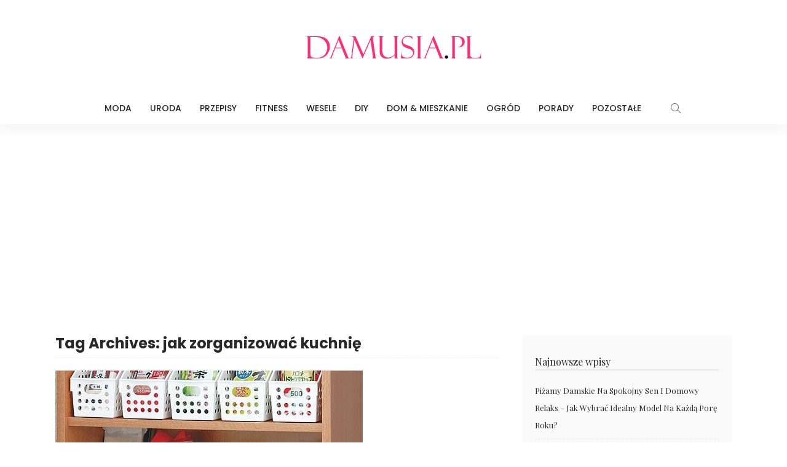

--- FILE ---
content_type: text/html; charset=UTF-8
request_url: https://damusia.pl/tag/jak-zorganizowac-kuchnie/
body_size: 7191
content:
<!DOCTYPE html><html lang="pl-PL"><head><meta charset="UTF-8"/><meta http-equiv="X-UA-Compatible" content="IE=edge"><meta name="viewport" content="width=device-width, initial-scale=1.0"><meta name="google-site-verification" content="-SEocR1kfEsCO-_col6HbDMyJUUji5SNr-EEdTE6wwE" /><link rel="stylesheet" media="print" onload="this.onload=null;this.media='all';" id="ao_optimized_gfonts" href="https://fonts.googleapis.com/css?family=Yrsa%3A300%2C400%2C500%2C600%2C700%7CPlayfair+Display%3A400%2C700%7CLato%3A700%2C400%7CPoppins%3A500%2C400%2C300%2C700&amp;display=swap"><link rel="profile" href="https://gmpg.org/xfn/11"/><link rel="pingback" href="https://damusia.pl/xmlrpc.php"/> <script type="application/javascript">var newsmax_ruby_ajax_url = "https://damusia.pl/wp-admin/admin-ajax.php"</script><meta name='robots' content='index, follow, max-image-preview:large, max-snippet:-1, max-video-preview:-1' /><link media="all" href="https://damusia.pl/wp-content/cache/autoptimize/css/autoptimize_6bdb7d30e3c0faeca3d74e932f509bfc.css" rel="stylesheet"><title>jak zorganizować kuchnię - Damusia.pl</title><link rel="canonical" href="https://damusia.pl/tag/jak-zorganizowac-kuchnie/" /><meta property="og:locale" content="pl_PL" /><meta property="og:type" content="article" /><meta property="og:title" content="jak zorganizować kuchnię - Damusia.pl" /><meta property="og:url" content="https://damusia.pl/tag/jak-zorganizowac-kuchnie/" /><meta property="og:site_name" content="Damusia.pl" /><meta name="twitter:card" content="summary_large_image" /> <script type="application/ld+json" class="yoast-schema-graph">{"@context":"https://schema.org","@graph":[{"@type":"CollectionPage","@id":"https://damusia.pl/tag/jak-zorganizowac-kuchnie/","url":"https://damusia.pl/tag/jak-zorganizowac-kuchnie/","name":"jak zorganizować kuchnię - Damusia.pl","isPartOf":{"@id":"https://damusia.pl/#website"},"primaryImageOfPage":{"@id":"https://damusia.pl/tag/jak-zorganizowac-kuchnie/#primaryimage"},"image":{"@id":"https://damusia.pl/tag/jak-zorganizowac-kuchnie/#primaryimage"},"thumbnailUrl":"https://damusia.pl/wp-content/uploads/2020/07/045929b3cb78ec0e543ef5ba795078db.jpg","breadcrumb":{"@id":"https://damusia.pl/tag/jak-zorganizowac-kuchnie/#breadcrumb"},"inLanguage":"pl-PL"},{"@type":"ImageObject","inLanguage":"pl-PL","@id":"https://damusia.pl/tag/jak-zorganizowac-kuchnie/#primaryimage","url":"https://damusia.pl/wp-content/uploads/2020/07/045929b3cb78ec0e543ef5ba795078db.jpg","contentUrl":"https://damusia.pl/wp-content/uploads/2020/07/045929b3cb78ec0e543ef5ba795078db.jpg","width":500,"height":500},{"@type":"BreadcrumbList","@id":"https://damusia.pl/tag/jak-zorganizowac-kuchnie/#breadcrumb","itemListElement":[{"@type":"ListItem","position":1,"name":"Strona główna","item":"https://damusia.pl/"},{"@type":"ListItem","position":2,"name":"jak zorganizować kuchnię"}]},{"@type":"WebSite","@id":"https://damusia.pl/#website","url":"https://damusia.pl/","name":"Damusia.pl","description":"Praktyczne porady dla kobiet - moda, uroda, gotowanie, DIY, aranżacje wnętrz i wiele innych.","potentialAction":[{"@type":"SearchAction","target":{"@type":"EntryPoint","urlTemplate":"https://damusia.pl/?s={search_term_string}"},"query-input":{"@type":"PropertyValueSpecification","valueRequired":true,"valueName":"search_term_string"}}],"inLanguage":"pl-PL"}]}</script> <link href='https://fonts.gstatic.com' crossorigin='anonymous' rel='preconnect' /><link rel="alternate" type="application/rss+xml" title="Damusia.pl &raquo; Kanał z wpisami" href="https://damusia.pl/feed/" /><link rel="alternate" type="application/rss+xml" title="Damusia.pl &raquo; Kanał z komentarzami" href="https://damusia.pl/comments/feed/" /><link rel="alternate" type="application/rss+xml" title="Damusia.pl &raquo; Kanał z wpisami otagowanymi jako jak zorganizować kuchnię" href="https://damusia.pl/tag/jak-zorganizowac-kuchnie/feed/" /> <script src="https://damusia.pl/wp-includes/js/jquery/jquery.min.js" id="jquery-core-js"></script> <link rel="https://api.w.org/" href="https://damusia.pl/wp-json/" /><link rel="alternate" title="JSON" type="application/json" href="https://damusia.pl/wp-json/wp/v2/tags/3611" /><link rel="alternate" hreflang="pl-PL" href="https://damusia.pl/tag/jak-zorganizowac-kuchnie/"/><link rel="alternate" hreflang="pl" href="https://damusia.pl/tag/jak-zorganizowac-kuchnie/"/><link rel="icon" href="https://damusia.pl/wp-content/uploads/2017/11/fav-1.png" type="image/png"/><link rel="shortcut icon" href="https://damusia.pl/wp-content/uploads/2017/11/fav.png" /> <script data-ad-client="ca-pub-1641623845520573" async src="https://pagead2.googlesyndication.com/pagead/js/adsbygoogle.js"></script> </head><body data-rsssl=1 class="archive tag tag-jak-zorganizowac-kuchnie tag-3611 wp-theme-newsmax translatepress-pl_PL ruby-body is-holder is-navbar-sticky is-site-fullwidth is-smart-sticky is-sidebar-style-1 is-breadcrumb is-tooltips is-block-header-style-2 is-hide-excerpt is-cat-style-4 is-btn-style-1" data-slider_autoplay="0" data-slider_play_speed="5550" ><div class="off-canvas-wrap is-light-style is-dark-text"> <a href="#" id="ruby-off-canvas-close-btn"><i class="ruby-close-btn"></i></a><div class="off-canvas-inner"><div id="ruby-off-canvas-nav" class="off-canvas-nav-wrap"><div class="menu-m-container"><ul id="offcanvas-menu" class="off-canvas-nav-inner"><li id="menu-item-8" class="menu-item menu-item-type-taxonomy menu-item-object-category menu-item-8 is-category-2"><a href="https://damusia.pl/category/moda/">Moda</a></li><li id="menu-item-11" class="menu-item menu-item-type-taxonomy menu-item-object-category menu-item-11 is-category-3"><a href="https://damusia.pl/category/uroda/">Uroda</a></li><li id="menu-item-10" class="menu-item menu-item-type-taxonomy menu-item-object-category menu-item-10 is-category-9"><a href="https://damusia.pl/category/przepisy/">Przepisy</a></li><li id="menu-item-7" class="menu-item menu-item-type-taxonomy menu-item-object-category menu-item-7 is-category-5"><a href="https://damusia.pl/category/fitness/">Fitness</a></li><li id="menu-item-12" class="menu-item menu-item-type-taxonomy menu-item-object-category menu-item-12 is-category-10"><a href="https://damusia.pl/category/wesele/">Wesele</a></li><li id="menu-item-5" class="menu-item menu-item-type-taxonomy menu-item-object-category menu-item-5 is-category-4"><a href="https://damusia.pl/category/diy/">DIY</a></li><li id="menu-item-6" class="menu-item menu-item-type-taxonomy menu-item-object-category menu-item-6 is-category-8"><a href="https://damusia.pl/category/dom-mieszkanie/">Dom &#038; Mieszkanie</a></li><li id="menu-item-9" class="menu-item menu-item-type-taxonomy menu-item-object-category menu-item-9 is-category-7"><a href="https://damusia.pl/category/ogrod/">Ogród</a></li><li id="menu-item-27942" class="menu-item menu-item-type-taxonomy menu-item-object-category menu-item-27942 is-category-2273"><a href="https://damusia.pl/category/porady/">Porady</a></li><li id="menu-item-19" class="menu-item menu-item-type-taxonomy menu-item-object-category menu-item-19 is-category-12"><a href="https://damusia.pl/category/pozostale/">Pozostałe</a></li></ul></div></div></div></div><div id="ruby-site" class="site-outer"><div class="header-wrap header-style-6"><div class="header-inner"><div class="banner-wrap clearfix"><div class="ruby-container"><div class="banner-inner container-inner clearfix"><div class="banner-center"><div class="logo-wrap is-logo-image"  itemscope  itemtype="https://schema.org/Organization" ><div class="logo-inner"> <a href="https://damusia.pl/" class="logo" title="Damusia.pl"> <img height="90" width="300" src="https://damusia.pl/wp-content/uploads/2017/11/logo-Damusia.png" alt="Damusia.pl"> </a></div></div></div></div></div></div><div class="navbar-outer clearfix"><div class="navbar-wrap"><div class="ruby-container"><div class="navbar-inner container-inner clearfix"><div class="navbar-mobile"><div class="off-canvas-btn-wrap"><div class="off-canvas-btn"> <a href="#" class="ruby-toggle" title="off-canvas button"> <span class="icon-toggle"></span> </a></div></div><div class="logo-mobile-wrap is-logo-image"> <a href="https://damusia.pl/" class="logo-mobile" title="Damusia.pl"> <img height="90" width="300" src="https://damusia.pl/wp-content/uploads/2017/11/logo-Damusia.png" alt="Damusia.pl"> </a></div></div><div class="navbar-center"><nav id="ruby-main-menu" class="main-menu-wrap"  itemscope  itemtype="https://schema.org/SiteNavigationElement" ><div class="menu-m-container"><ul id="main-menu" class="main-menu-inner"><li class="menu-item menu-item-type-taxonomy menu-item-object-category menu-item-8 is-category-2"><a href="https://damusia.pl/category/moda/">Moda</a></li><li class="menu-item menu-item-type-taxonomy menu-item-object-category menu-item-11 is-category-3"><a href="https://damusia.pl/category/uroda/">Uroda</a></li><li class="menu-item menu-item-type-taxonomy menu-item-object-category menu-item-10 is-category-9"><a href="https://damusia.pl/category/przepisy/">Przepisy</a></li><li class="menu-item menu-item-type-taxonomy menu-item-object-category menu-item-7 is-category-5"><a href="https://damusia.pl/category/fitness/">Fitness</a></li><li class="menu-item menu-item-type-taxonomy menu-item-object-category menu-item-12 is-category-10"><a href="https://damusia.pl/category/wesele/">Wesele</a></li><li class="menu-item menu-item-type-taxonomy menu-item-object-category menu-item-5 is-category-4"><a href="https://damusia.pl/category/diy/">DIY</a></li><li class="menu-item menu-item-type-taxonomy menu-item-object-category menu-item-6 is-category-8"><a href="https://damusia.pl/category/dom-mieszkanie/">Dom &#038; Mieszkanie</a></li><li class="menu-item menu-item-type-taxonomy menu-item-object-category menu-item-9 is-category-7"><a href="https://damusia.pl/category/ogrod/">Ogród</a></li><li class="menu-item menu-item-type-taxonomy menu-item-object-category menu-item-27942 is-category-2273"><a href="https://damusia.pl/category/porady/">Porady</a></li><li class="menu-item menu-item-type-taxonomy menu-item-object-category menu-item-19 is-category-12"><a href="https://damusia.pl/category/pozostale/">Pozostałe</a></li></ul></div></nav><div class="navbar-right"><div class="navbar-search mobile-hide"> <a href="#" id="ruby-navbar-search-icon" data-mfp-src="#ruby-header-search-popup" data-effect="mpf-ruby-effect header-search-popup-outer" title="search" class="navbar-search-icon"> <i class="icon-simple icon-magnifier"></i> </a></div></div></div></div></div></div></div></div><div id="ruby-header-search-popup" class="header-search-popup mfp-hide mfp-animation"><div class="header-search-popup-inner is-light-text"><form class="search-form" method="get" action="https://damusia.pl/"><fieldset> <input id="ruby-search-input" type="text" class="field" name="s" value="" placeholder="Type to search&hellip;" autocomplete="off"> <button type="submit" value="" class="btn"><i class="icon-simple icon-magnifier" aria-hidden="true"></i></button></fieldset><div class="header-search-result"></div></form></div></div></div><div class="site-wrap"><div class="site-mask"></div><div class="site-inner"><div class="ruby-page-wrap ruby-section row is-sidebar-right ruby-container blog-wrap is-classic_1 no-1st-classic"><div id="site-breadcrumb" class="breadcrumb-outer"><div class="breadcrumb-wrap"><div class="breadcrumb-inner ruby-container"></div></div></div><div class="ruby-content-wrap blog-inner col-sm-8 col-xs-12 content-with-sidebar" ><div class="archive-header"><h1 class="archive-title post-title"><span>Tag Archives: jak zorganizować kuchnię</span></h1></div><div class="blog-listing-wrap"><div class="blog-listing-el"><div class="post-outer"><article class="post-wrap post-classic post-classic-1"><div class="post-header"><div class="post-thumb-outer"><div class="post-thumb is-image"><a href="https://damusia.pl/proste-triki-na-organizacje-kuchni/" title="Proste Triki na Organizację Kuchni" rel="bookmark"><span class="thumbnail-resize"><img width="500" height="500" src="https://damusia.pl/wp-content/uploads/2020/07/045929b3cb78ec0e543ef5ba795078db.jpg" class="attachment-full size-full wp-post-image" alt="" decoding="async" fetchpriority="high" srcset="https://damusia.pl/wp-content/uploads/2020/07/045929b3cb78ec0e543ef5ba795078db.jpg 500w, https://damusia.pl/wp-content/uploads/2020/07/045929b3cb78ec0e543ef5ba795078db-150x150.jpg 150w, https://damusia.pl/wp-content/uploads/2020/07/045929b3cb78ec0e543ef5ba795078db-300x300.jpg 300w, https://damusia.pl/wp-content/uploads/2020/07/045929b3cb78ec0e543ef5ba795078db-380x380.jpg 380w" sizes="(max-width: 500px) 100vw, 500px" /></span></a></div><div class="post-meta-info-share is-absolute"></div></div></div><div class="post-body"><div class="post-cat-info is-relative is-dark-text"><a class="cat-info-el cat-info-id-4" href="https://damusia.pl/category/diy/" title="DIY - zrób to sama">DIY - zrób to sama</a><a class="cat-info-el cat-info-id-8" href="https://damusia.pl/category/dom-mieszkanie/" title="Dom &amp; Mieszkanie">Dom &amp; Mieszkanie</a></div><h2 class="post-title entry-title is-size-1"><a class="post-title-link" href="https://damusia.pl/proste-triki-na-organizacje-kuchni/" rel="bookmark" title="Proste Triki na Organizację Kuchni">Proste Triki na Organizację Kuchni</a></h2><div class="post-meta-info is-show-icon is-show-avatar"><div class="post-meta-info-left"><span class="meta-info-el post-meta-info-avatar"><a href="https://damusia.pl/author/redakcja/"><img alt='Redakcja' src='https://secure.gravatar.com/avatar/c3ae1c45725cab88c3514f9a24bc3e659219687922a15c0868ccdaaaace5ba91?s=20&#038;d=mm&#038;r=g' srcset='https://secure.gravatar.com/avatar/c3ae1c45725cab88c3514f9a24bc3e659219687922a15c0868ccdaaaace5ba91?s=40&#038;d=mm&#038;r=g 2x' class='avatar avatar-20 photo' height='20' width='20' decoding='async'/></a></span><span class="meta-info-el meta-info-author"><i class="icon-simple icon-note"></i><span class="author-meta-name"><a href="https://damusia.pl/author/redakcja/">Redakcja</a></span></span><span class="meta-info-el meta-info-date"><i class="icon-simple icon-clock"></i><span>18 sierpnia 2022</span></span></div><div class="post-meta-info-right"><span class="meta-info-right-view meta-info-el"><a href="https://damusia.pl/proste-triki-na-organizacje-kuchni/" title="Proste Triki na Organizację Kuchni"><i class="icon-simple icon-fire"></i>55.3K</a></span></div></div><div class="post-excerpt"><p>Codziennie spędzamy mnóstwo czasu w kuchni na przygotowywaniu różnych posiłków. Aby ułatwić sobie pracę i zaoszczędzić sporo czasu, warto zadbać o to, aby produkty i akcesoria znajdujące się w naszej kuchni były odpowiednio zorganizowane. Patrząc na cudowne fotografie uporządkowanych i...</p></div></div></article></div><div class="post-outer"><article class="post-wrap post-classic post-classic-1"><div class="post-header"><div class="post-thumb-outer"><div class="post-thumb is-image"><a href="https://damusia.pl/jak-zorganizowac-kuchnie/" title="Jak Zorganizować Kuchnię? TOP 18 Pomysłów i Inspiracji na Organizację Kuchni" rel="bookmark"><span class="thumbnail-resize"><img width="500" height="625" src="https://damusia.pl/wp-content/uploads/2020/10/15-7.jpg" class="attachment-full size-full wp-post-image" alt="" decoding="async" srcset="https://damusia.pl/wp-content/uploads/2020/10/15-7.jpg 500w, https://damusia.pl/wp-content/uploads/2020/10/15-7-240x300.jpg 240w" sizes="(max-width: 500px) 100vw, 500px" /></span></a></div><div class="post-meta-info-share is-absolute"></div></div></div><div class="post-body"><div class="post-cat-info is-relative is-dark-text"><a class="cat-info-el cat-info-id-8" href="https://damusia.pl/category/dom-mieszkanie/" title="Dom &amp; Mieszkanie">Dom &amp; Mieszkanie</a></div><h2 class="post-title entry-title is-size-1"><a class="post-title-link" href="https://damusia.pl/jak-zorganizowac-kuchnie/" rel="bookmark" title="Jak Zorganizować Kuchnię? TOP 18 Pomysłów i Inspiracji na Organizację Kuchni">Jak Zorganizować Kuchnię? TOP 18 Pomysłów i Inspiracji na Organizację Kuchni</a></h2><div class="post-meta-info is-show-icon is-show-avatar"><div class="post-meta-info-left"><span class="meta-info-el post-meta-info-avatar"><a href="https://damusia.pl/author/redakcja/"><img alt='Redakcja' src='https://secure.gravatar.com/avatar/c3ae1c45725cab88c3514f9a24bc3e659219687922a15c0868ccdaaaace5ba91?s=20&#038;d=mm&#038;r=g' srcset='https://secure.gravatar.com/avatar/c3ae1c45725cab88c3514f9a24bc3e659219687922a15c0868ccdaaaace5ba91?s=40&#038;d=mm&#038;r=g 2x' class='avatar avatar-20 photo' height='20' width='20' loading='lazy' decoding='async'/></a></span><span class="meta-info-el meta-info-author"><i class="icon-simple icon-note"></i><span class="author-meta-name"><a href="https://damusia.pl/author/redakcja/">Redakcja</a></span></span><span class="meta-info-el meta-info-date"><i class="icon-simple icon-clock"></i><span>24 sierpnia 2021</span></span></div><div class="post-meta-info-right"><span class="meta-info-right-view meta-info-el"><a href="https://damusia.pl/jak-zorganizowac-kuchnie/" title="Jak Zorganizować Kuchnię? TOP 18 Pomysłów i Inspiracji na Organizację Kuchni"><i class="icon-simple icon-fire"></i>40.1K</a></span></div></div><div class="post-excerpt"><p>Oglądając piękne zdjęcia zorganizowanej i uporządkowanej kuchni, wiele z nas dochodzi do wniosku, że właśnie o takiej kuchni marzymy. Przydatne gadżety, pojemniki to świetne elementy, które nie dość, że pięknie wyglądają, to dodatkowo pomogą nam zorganizować naszą kuchnię. Jeśli Wasza...</p></div></div></article></div><div class="post-outer"><article class="post-wrap post-classic post-classic-1"><div class="post-header"><div class="post-thumb-outer"><div class="post-thumb is-image"><a href="https://damusia.pl/17-pomyslow-na-organizacje-kuchni/" title="17 Kreatywnych Pomysłów na Organizację Kuchni" rel="bookmark"><span class="thumbnail-resize"><img width="1024" height="768" src="https://damusia.pl/wp-content/uploads/2020/11/Pot-Lid-Organizer.jpg" class="attachment-full size-full wp-post-image" alt="" decoding="async" loading="lazy" srcset="https://damusia.pl/wp-content/uploads/2020/11/Pot-Lid-Organizer.jpg 1024w, https://damusia.pl/wp-content/uploads/2020/11/Pot-Lid-Organizer-300x225.jpg 300w, https://damusia.pl/wp-content/uploads/2020/11/Pot-Lid-Organizer-768x576.jpg 768w" sizes="auto, (max-width: 1024px) 100vw, 1024px" /></span></a></div><div class="post-meta-info-share is-absolute"></div></div></div><div class="post-body"><div class="post-cat-info is-relative is-dark-text"><a class="cat-info-el cat-info-id-4" href="https://damusia.pl/category/diy/" title="DIY - zrób to sama">DIY - zrób to sama</a><a class="cat-info-el cat-info-id-8" href="https://damusia.pl/category/dom-mieszkanie/" title="Dom &amp; Mieszkanie">Dom &amp; Mieszkanie</a><a class="cat-info-el cat-info-id-1" href="https://damusia.pl/category/inspiracje/" title="Inspiracje">Inspiracje</a></div><h2 class="post-title entry-title is-size-1"><a class="post-title-link" href="https://damusia.pl/17-pomyslow-na-organizacje-kuchni/" rel="bookmark" title="17 Kreatywnych Pomysłów na Organizację Kuchni">17 Kreatywnych Pomysłów na Organizację Kuchni</a></h2><div class="post-meta-info is-show-icon is-show-avatar"><div class="post-meta-info-left"><span class="meta-info-el post-meta-info-avatar"><a href="https://damusia.pl/author/redakcja/"><img alt='Redakcja' src='https://secure.gravatar.com/avatar/c3ae1c45725cab88c3514f9a24bc3e659219687922a15c0868ccdaaaace5ba91?s=20&#038;d=mm&#038;r=g' srcset='https://secure.gravatar.com/avatar/c3ae1c45725cab88c3514f9a24bc3e659219687922a15c0868ccdaaaace5ba91?s=40&#038;d=mm&#038;r=g 2x' class='avatar avatar-20 photo' height='20' width='20' loading='lazy' decoding='async'/></a></span><span class="meta-info-el meta-info-author"><i class="icon-simple icon-note"></i><span class="author-meta-name"><a href="https://damusia.pl/author/redakcja/">Redakcja</a></span></span><span class="meta-info-el meta-info-date"><i class="icon-simple icon-clock"></i><span>9 listopada 2020</span></span></div><div class="post-meta-info-right"><span class="meta-info-right-view meta-info-el"><a href="https://damusia.pl/17-pomyslow-na-organizacje-kuchni/" title="17 Kreatywnych Pomysłów na Organizację Kuchni"><i class="icon-simple icon-fire"></i>15.3K</a></span></div></div><div class="post-excerpt"><p>Każdy z nas codziennie przebywa w kuchni, chociażby podczas przygotowywania różnych posiłków. W związku  z tym, aby łatwiej i przyjemniej nam się z niej korzystało, nasza kuchnia powinna być odpowiednio zorganizowana. Zarówno akcesoria, jak i artykuły spożywcze powinny mieć swoje...</p></div></div></article></div><div class="post-outer"><article class="post-wrap post-classic post-classic-1"><div class="post-header"><div class="post-thumb-outer"><div class="post-thumb is-image"><a href="https://damusia.pl/20-pomyslow-na-organizacje-kuchni/" title="20 Pomysłów na Organizację Kuchni" rel="bookmark"><span class="thumbnail-resize"><img width="564" height="846" src="https://damusia.pl/wp-content/uploads/2020/09/15-9.jpg" class="attachment-full size-full wp-post-image" alt="" decoding="async" loading="lazy" srcset="https://damusia.pl/wp-content/uploads/2020/09/15-9.jpg 564w, https://damusia.pl/wp-content/uploads/2020/09/15-9-200x300.jpg 200w" sizes="auto, (max-width: 564px) 100vw, 564px" /></span></a></div><div class="post-meta-info-share is-absolute"></div></div></div><div class="post-body"><div class="post-cat-info is-relative is-dark-text"><a class="cat-info-el cat-info-id-4" href="https://damusia.pl/category/diy/" title="DIY - zrób to sama">DIY - zrób to sama</a><a class="cat-info-el cat-info-id-8" href="https://damusia.pl/category/dom-mieszkanie/" title="Dom &amp; Mieszkanie">Dom &amp; Mieszkanie</a><a class="cat-info-el cat-info-id-1" href="https://damusia.pl/category/inspiracje/" title="Inspiracje">Inspiracje</a><a class="cat-info-el cat-info-id-2273" href="https://damusia.pl/category/porady/" title="Porady">Porady</a></div><h2 class="post-title entry-title is-size-1"><a class="post-title-link" href="https://damusia.pl/20-pomyslow-na-organizacje-kuchni/" rel="bookmark" title="20 Pomysłów na Organizację Kuchni">20 Pomysłów na Organizację Kuchni</a></h2><div class="post-meta-info is-show-icon is-show-avatar"><div class="post-meta-info-left"><span class="meta-info-el post-meta-info-avatar"><a href="https://damusia.pl/author/redakcja/"><img alt='Redakcja' src='https://secure.gravatar.com/avatar/c3ae1c45725cab88c3514f9a24bc3e659219687922a15c0868ccdaaaace5ba91?s=20&#038;d=mm&#038;r=g' srcset='https://secure.gravatar.com/avatar/c3ae1c45725cab88c3514f9a24bc3e659219687922a15c0868ccdaaaace5ba91?s=40&#038;d=mm&#038;r=g 2x' class='avatar avatar-20 photo' height='20' width='20' loading='lazy' decoding='async'/></a></span><span class="meta-info-el meta-info-author"><i class="icon-simple icon-note"></i><span class="author-meta-name"><a href="https://damusia.pl/author/redakcja/">Redakcja</a></span></span><span class="meta-info-el meta-info-date"><i class="icon-simple icon-clock"></i><span>29 września 2020</span></span></div><div class="post-meta-info-right"><span class="meta-info-right-view meta-info-el"><a href="https://damusia.pl/20-pomyslow-na-organizacje-kuchni/" title="20 Pomysłów na Organizację Kuchni"><i class="icon-simple icon-fire"></i>10.3K</a></span></div></div><div class="post-excerpt"><p>W całym domu a w szczególności w miejscach takich jak kuchnia powinien panować ład i porządek. Chyba każdy z nas podczas gotowania lubi mieć wszystko pod ręką i nie cierpi walających się rzeczy, które przeszkadzają w znalezieniu tej jednej konkretnej,...</p></div></div></article></div></div></div></div><aside class="sidebar-wrap col-sm-4 col-xs-12 clearfix"><div class="ruby-sidebar-sticky"><div class="sidebar-inner"><div id="recent-posts-2" class="widget widget_recent_entries"><div class="widget-title block-title"><h3>Najnowsze wpisy</h3></div><ul><li> <a href="https://damusia.pl/pizamy-damskie/">Piżamy damskie na spokojny sen i domowy relaks – jak wybrać idealny model na każdą porę roku?</a></li><li> <a href="https://damusia.pl/ubrania-dla-dziewczynek/">Ubrania dla dziewczynek – jak wybrać modne i wygodne modele na każdy dzień?</a></li><li> <a href="https://damusia.pl/ciasta-ze-sliwkami-najlepsze-przepisy/">Ciasta ze śliwkami &#8211; najlepsze przepisy</a></li><li> <a href="https://damusia.pl/witaminy-na-co-dzien-ktore-sa-niezbedne-dla-zdrowia-i-dlaczego/">Witaminy na co dzień: które są niezbędne dla zdrowia i dlaczego?</a></li><li> <a href="https://damusia.pl/ciasta-z-owocami-najlepsze-przepisy/">Ciasta z owocami &#8211; najlepsze przepisy dla każdego</a></li></ul></div><div id="search-2" class="widget widget_search"><div class="widget-title block-title"><h3>Wyszukiwarka</h3></div><form method="get" class="searchform" action="https://damusia.pl/"><div class="ruby-search"> <span class="search-input"><input type="text" placeholder="Szukaj..." value="" name="s" title="search for:"/></span> <span class="search-submit"><input type="submit" value="" /><i class="icon-simple icon-magnifier"></i></span></div></form></div></div></div></aside></div><div id="ruby-footer" class="footer-wrap footer-style-2 is-light-text"><div class="footer-inner"><div class="footer-column-wrap"><div class="ruby-container"><div class="footer-column-inner row clearfix"><div class="sidebar-footer col-sm-3 col-xs-12" role="complementary"><div id="newsmax_ruby_sb_widget_post-3" class="widget sb-widget-post"><div class="block-title widget-title"><h3>Najnowsze wpisy z kategorii PRZEPISY</h3></div><div class="widget-post-block-outer is-style-3"><div id="block_newsmax_ruby_sb_widget_post-3" class="ruby-block-wrap block-widget-post is-ajax-pagination is-dark-block is-fullwidth" data-block_id= block_newsmax_ruby_sb_widget_post-3 data-block_name= newsmax_ruby_block_widget_post data-posts_per_page= 3 data-block_page_max= 170 data-block_page_current= 1 data-category_id= 9 data-orderby= date_post data-block_style= 3 ><div class="ruby-block-inner"><div class="block-content-wrap"><div class="block-content-inner clearfix row"><div class="post-outer"><article class="post-wrap post-list post-list-6"><div class="post-body"><h2 class="post-title entry-title is-size-4"><a class="post-title-link" href="https://damusia.pl/ciasta-ze-sliwkami-najlepsze-przepisy/" rel="bookmark" title="Ciasta ze śliwkami &#8211; najlepsze przepisy">Ciasta ze śliwkami &#8211; najlepsze przepisy</a></h2><div class="post-meta-info is-show-icon"><div class="post-meta-info-left"><span class="meta-info-el meta-info-date"><i class="icon-simple icon-clock"></i><span>12 sierpnia 2025</span></span></div></div></div></article></div><div class="post-outer"><article class="post-wrap post-list post-list-6"><div class="post-body"><h2 class="post-title entry-title is-size-4"><a class="post-title-link" href="https://damusia.pl/ciasta-z-owocami-najlepsze-przepisy/" rel="bookmark" title="Ciasta z owocami &#8211; najlepsze przepisy dla każdego">Ciasta z owocami &#8211; najlepsze przepisy dla każdego</a></h2><div class="post-meta-info is-show-icon"><div class="post-meta-info-left"><span class="meta-info-el meta-info-date"><i class="icon-simple icon-clock"></i><span>28 maja 2024</span></span></div></div></div></article></div><div class="post-outer"><article class="post-wrap post-list post-list-6"><div class="post-body"><h2 class="post-title entry-title is-size-4"><a class="post-title-link" href="https://damusia.pl/pyszne-dania-z-makaronem/" rel="bookmark" title="TOP 10 przepisów na pyszne dania z makaronem">TOP 10 przepisów na pyszne dania z makaronem</a></h2><div class="post-meta-info is-show-icon"><div class="post-meta-info-left"><span class="meta-info-el meta-info-date"><i class="icon-simple icon-clock"></i><span>13 maja 2024</span></span></div></div></div></article></div></div></div><div class="block-footer clearfix"><div class="ajax-pagination ajax-nextprev clearfix"><a href="#" class="ajax-pagination-link ajax-link ajax-prev is-disable" data-ajax_pagination_link ="prev"><i class="icon-simple icon-arrow-left"></i></a><a href="#" class="ajax-pagination-link ajax-link ajax-next" data-ajax_pagination_link ="next"><i class="icon-simple icon-arrow-right"></i></a></div></div></div></div></div></div></div><div class="sidebar-footer col-sm-3 col-xs-12" role="complementary"><div id="newsmax_ruby_sb_widget_post-4" class="widget sb-widget-post"><div class="block-title widget-title"><h3>Najnowsze wpisy z kategorii MODA</h3></div><div class="widget-post-block-outer is-style-3"><div id="block_newsmax_ruby_sb_widget_post-4" class="ruby-block-wrap block-widget-post is-ajax-pagination is-dark-block is-fullwidth" data-block_id= block_newsmax_ruby_sb_widget_post-4 data-block_name= newsmax_ruby_block_widget_post data-posts_per_page= 3 data-block_page_max= 52 data-block_page_current= 1 data-category_id= 2 data-orderby= date_post data-block_style= 3 ><div class="ruby-block-inner"><div class="block-content-wrap"><div class="block-content-inner clearfix row"><div class="post-outer"><article class="post-wrap post-list post-list-6"><div class="post-body"><h2 class="post-title entry-title is-size-4"><a class="post-title-link" href="https://damusia.pl/ubrania-dla-dziewczynek/" rel="bookmark" title="Ubrania dla dziewczynek – jak wybrać modne i wygodne modele na każdy dzień?">Ubrania dla dziewczynek – jak wybrać modne i wygodne modele na każdy dzień?</a></h2><div class="post-meta-info is-show-icon"><div class="post-meta-info-left"><span class="meta-info-el meta-info-date"><i class="icon-simple icon-clock"></i><span>25 października 2025</span></span></div></div></div></article></div><div class="post-outer"><article class="post-wrap post-list post-list-6"><div class="post-body"><h2 class="post-title entry-title is-size-4"><a class="post-title-link" href="https://damusia.pl/zloty-naszyjnik-damski-jak-wybrac-idealny-model/" rel="bookmark" title="Złoty naszyjnik damski &#8211; jak wybrać idealny model">Złoty naszyjnik damski &#8211; jak wybrać idealny model</a></h2><div class="post-meta-info is-show-icon"><div class="post-meta-info-left"><span class="meta-info-el meta-info-date"><i class="icon-simple icon-clock"></i><span>6 marca 2024</span></span></div></div></div></article></div><div class="post-outer"><article class="post-wrap post-list post-list-6"><div class="post-body"><h2 class="post-title entry-title is-size-4"><a class="post-title-link" href="https://damusia.pl/czarne-torebki-damskie-elegancki-klasyk-na-jesien-2023/" rel="bookmark" title="Czarne torebki damskie — elegancki klasyk na jesień 2023">Czarne torebki damskie — elegancki klasyk na jesień 2023</a></h2><div class="post-meta-info is-show-icon"><div class="post-meta-info-left"><span class="meta-info-el meta-info-date"><i class="icon-simple icon-clock"></i><span>12 października 2023</span></span></div></div></div></article></div></div></div><div class="block-footer clearfix"><div class="ajax-pagination ajax-nextprev clearfix"><a href="#" class="ajax-pagination-link ajax-link ajax-prev is-disable" data-ajax_pagination_link ="prev"><i class="icon-simple icon-arrow-left"></i></a><a href="#" class="ajax-pagination-link ajax-link ajax-next" data-ajax_pagination_link ="next"><i class="icon-simple icon-arrow-right"></i></a></div></div></div></div></div></div></div><div class="sidebar-footer col-sm-3 col-xs-12" role="complementary"><div id="newsmax_ruby_sb_widget_post-2" class="widget sb-widget-post"><div class="block-title widget-title"><h3>Najnowsze wpisy z kategorii DIY</h3></div><div class="widget-post-block-outer is-style-3"><div id="block_newsmax_ruby_sb_widget_post-2" class="ruby-block-wrap block-widget-post is-ajax-pagination is-dark-block is-fullwidth" data-block_id= block_newsmax_ruby_sb_widget_post-2 data-block_name= newsmax_ruby_block_widget_post data-posts_per_page= 3 data-block_page_max= 83 data-block_page_current= 1 data-category_id= 4 data-orderby= date_post data-block_style= 3 ><div class="ruby-block-inner"><div class="block-content-wrap"><div class="block-content-inner clearfix row"><div class="post-outer"><article class="post-wrap post-list post-list-6"><div class="post-body"><h2 class="post-title entry-title is-size-4"><a class="post-title-link" href="https://damusia.pl/wience-wielkanocne/" rel="bookmark" title="Wieńce Wielkanocne &#8211; TOP 27 Inspiracji na Wielkanocne Dekoracje do Domu">Wieńce Wielkanocne &#8211; TOP 27 Inspiracji na Wielkanocne Dekoracje do Domu</a></h2><div class="post-meta-info is-show-icon"><div class="post-meta-info-left"><span class="meta-info-el meta-info-date"><i class="icon-simple icon-clock"></i><span>2 lutego 2023</span></span></div></div></div></article></div><div class="post-outer"><article class="post-wrap post-list post-list-6"><div class="post-body"><h2 class="post-title entry-title is-size-4"><a class="post-title-link" href="https://damusia.pl/swiateczne-dekoracje-do-salonu/" rel="bookmark" title="Świąteczne Dekoracje do Salonu &#8211; TOP 24 Ciekawe Inspiracje na Święta">Świąteczne Dekoracje do Salonu &#8211; TOP 24 Ciekawe Inspiracje na Święta</a></h2><div class="post-meta-info is-show-icon"><div class="post-meta-info-left"><span class="meta-info-el meta-info-date"><i class="icon-simple icon-clock"></i><span>16 grudnia 2022</span></span></div></div></div></article></div><div class="post-outer"><article class="post-wrap post-list post-list-6"><div class="post-body"><h2 class="post-title entry-title is-size-4"><a class="post-title-link" href="https://damusia.pl/swiateczne-dekoracje-z-pomaranczy/" rel="bookmark" title="Świąteczne Dekoracje z Pomarańczy: TOP 20 DIY Pomysłów na Świąteczne Ozdoby">Świąteczne Dekoracje z Pomarańczy: TOP 20 DIY Pomysłów na Świąteczne Ozdoby</a></h2><div class="post-meta-info is-show-icon"><div class="post-meta-info-left"><span class="meta-info-el meta-info-date"><i class="icon-simple icon-clock"></i><span>15 grudnia 2022</span></span></div></div></div></article></div></div></div><div class="block-footer clearfix"><div class="ajax-pagination ajax-nextprev clearfix"><a href="#" class="ajax-pagination-link ajax-link ajax-prev is-disable" data-ajax_pagination_link ="prev"><i class="icon-simple icon-arrow-left"></i></a><a href="#" class="ajax-pagination-link ajax-link ajax-next" data-ajax_pagination_link ="next"><i class="icon-simple icon-arrow-right"></i></a></div></div></div></div></div></div></div><div class="sidebar-footer col-sm-3 col-xs-12" role="complementary"><div id="custom_html-4" class="widget_text widget widget_custom_html"><div class="widget-title block-title"><h3>Zobacz także:</h3></div><div class="textwidget custom-html-widget"><a href="https://paznokciowo.pl" alt="inspiracje na paznokcie" target="blank">Paznokciowo.pl</a> <br> <a href="https://modnepaznokcie.pl" alt="modne paznokcie" target="blank">ModnePaznokcie.pl</a> <br> <a href="http://przepiski.pl" alt="szybkie przepisy" target="blank">Przepiski.pl</a> <br> <a href="http://babskieporady.pl" alt="babskie porady" target="blank">BabskiePorady.pl</a></div></div><div id="custom_html-5" class="widget_text widget widget_custom_html"><div class="textwidget custom-html-widget"><hr> <a href="http://katalogsmakow.pl" target="_blank" title="Przepisy na każdą okazję - Katalog Smaków"><img src="https://widget.katalogsmakow.pl/baner/katalogsmakow-125-black.jpg" alt="Przepisy na każdą okazję - Katalog Smaków" /></a></div></div></div></div></div></div></div><div id="ruby-copyright" class="footer-copyright-wrap copyright-without-nav"><div class="ruby-container"><div class="copyright-inner clearfix"><p class="copyright-text">© 2024 <a href="https://damusia.pl">Damusia.pl</a> | <a href="https://damusia.pl/o-nas/">O Nas</a> | <a href="https://damusia.pl/polityka-prywatnosci/">Polityka prywatności</a> | <a href="https://damusia.pl/kontakt/">Kontakt</a></p></div></div></div></div></div></div></div> <template id="tp-language" data-tp-language="pl_PL"></template><script type="speculationrules">{"prefetch":[{"source":"document","where":{"and":[{"href_matches":"/*"},{"not":{"href_matches":["/wp-*.php","/wp-admin/*","/wp-content/uploads/*","/wp-content/*","/wp-content/plugins/*","/wp-content/themes/newsmax/*","/*\\?(.+)"]}},{"not":{"selector_matches":"a[rel~=\"nofollow\"]"}},{"not":{"selector_matches":".no-prefetch, .no-prefetch a"}}]},"eagerness":"conservative"}]}</script>  <script async src="https://www.googletagmanager.com/gtag/js?id=UA-110319954-1"></script> <script>window.dataLayer = window.dataLayer || [];
  function gtag(){dataLayer.push(arguments);}
  gtag('js', new Date());

  gtag('config', 'UA-110319954-1');</script> <script defer src="https://damusia.pl/wp-content/cache/autoptimize/js/autoptimize_080bd4cff2c454ece9fa227bcb028168.js"></script></body></html>

--- FILE ---
content_type: text/html; charset=utf-8
request_url: https://www.google.com/recaptcha/api2/aframe
body_size: 268
content:
<!DOCTYPE HTML><html><head><meta http-equiv="content-type" content="text/html; charset=UTF-8"></head><body><script nonce="4T1-ZF4YJ4g5If1fQyJ8qg">/** Anti-fraud and anti-abuse applications only. See google.com/recaptcha */ try{var clients={'sodar':'https://pagead2.googlesyndication.com/pagead/sodar?'};window.addEventListener("message",function(a){try{if(a.source===window.parent){var b=JSON.parse(a.data);var c=clients[b['id']];if(c){var d=document.createElement('img');d.src=c+b['params']+'&rc='+(localStorage.getItem("rc::a")?sessionStorage.getItem("rc::b"):"");window.document.body.appendChild(d);sessionStorage.setItem("rc::e",parseInt(sessionStorage.getItem("rc::e")||0)+1);localStorage.setItem("rc::h",'1768705251308');}}}catch(b){}});window.parent.postMessage("_grecaptcha_ready", "*");}catch(b){}</script></body></html>